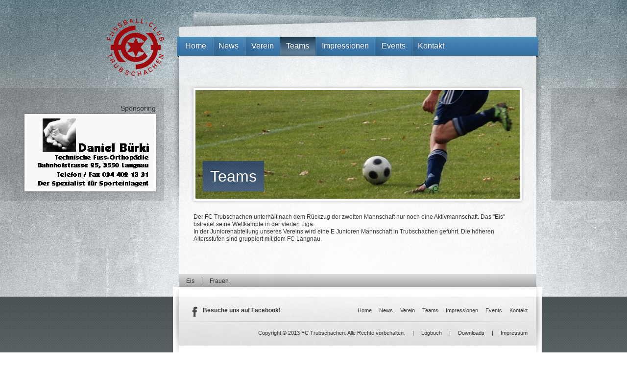

--- FILE ---
content_type: text/html; charset=utf-8
request_url: http://fctrubschachen.ch/teams.aspx
body_size: 7294
content:


<!DOCTYPE html PUBLIC "-//W3C//DTD XHTML 1.0 Strict//EN" "http://www.w3.org/TR/xhtml1/DTD/xhtml1-strict.dtd"[]> 
<html xmlns="http://www.w3.org/1999/xhtml">
  <head id="ContentPlaceHolderDefault_head"><meta http-equiv="Content-Type" content="text/html; charset=iso-8859-1" /><meta name="author" content="Andreas Hebeisen" /><meta name="copyright" content="FC Trubschachen, Andreas Hebeisen" /><meta name="keywords" content="FC, Trubschachen, Fussball, Oberemmental, Emmental, 3555, Junioren, Nachwuchs" /><meta name="description" content="Internetpraesenz des FC Trubschachen." /><meta name="robots" content="index,follow" /><meta name="Language" content="de" /><title>
	Teams - FC Trubschachen
</title><link rel="stylesheet" type="text/css" href="/css/fctrubschachen.css" /><link rel="stylesheet" type="text/css" href="/umbraco_client/ui/ui-theme/jquery-ui-custom.css" /><script id="ContentPlaceHolderDefault_jQuery" type="text/javascript" src="/umbraco_client/ui/jquery.js"></script><script id="ContentPlaceHolderDefault_jquery.jquery-ui.js" type="text/javascript" src="/umbraco_client/ui/jquery-ui.js"></script><script id="ContentPlaceHolderDefault_jquery.placeholder.js" type="text/javascript" src="/scripts/FCT/jquery.placeholder.js"></script><script id="ContentPlaceHolderDefault_FCT.js" type="text/javascript" src="/scripts/FCT/FCT.js"></script><script id="ContentPlaceHolderDefault_jquery.form.js" type="text/javascript" src="/scripts/UComment/jquery.form.js"></script><script id="ContentPlaceHolderDefault_jquery.metadata.js" type="text/javascript" src="/scripts/UComment/jquery.metadata.js"></script><script id="ContentPlaceHolderDefault_jquery.validate.min.js" type="text/javascript" src="/scripts/UComment/jquery.validate.min.js"></script><script id="ContentPlaceHolderDefault_maps.google.js" type="text/javascript" src="http://maps.google.com/maps?file=api&amp;v=2&amp;sensor=true&amp;key=AIzaSyCi7CXlrk9rbe-QVZmjtZSLbM7GJNT1aT0"></script><script id="ContentPlaceHolderDefault_gps.jquery.js" type="text/javascript" src="/scripts/Maps/gps.jquery.js"></script><script id="ContentPlaceHolderDefault_jQueryLightbox" type="text/javascript" src="/scripts/jquery.lightbox-0.5.min.js"></script><link id="ContentPlaceHolderDefault_jQueryLightboxCss" rel="stylesheet" type="text/css" href="/css/jQueryLightbox.css"></link></head>
  <body>    
     <div id="bodyshifter">
        <div id="fb-root"></div>
        <script type="text/javascript">
            /* Facebook */
            (function(d, s, id) {
            var js, fjs = d.getElementsByTagName(s)[0];
            if (d.getElementById(id)) return;
            js = d.createElement(s); js.id = id;
            js.src = "//connect.facebook.net/en_US/all.js#xfbml=1";
            fjs.parentNode.insertBefore(js, fjs);
            }(document, 'script', 'facebook-jssdk'));
    
            /* Google Analytics */
            var _gaq = _gaq || [];
            _gaq.push(['_setAccount', 'UA-30665453-1']);
            _gaq.push(['_trackPageview']);
            
            (function() {
                var ga = document.createElement('script'); ga.type = 'text/javascript'; ga.async = true;
                ga.src = ('https:' == document.location.protocol ? 'https://ssl' : 'http://www') + '.google-analytics.com/ga.js';
                var s = document.getElementsByTagName('script')[0]; s.parentNode.insertBefore(ga, s);
            })();
        </script>
        <div id="main">
        
        
            <div id="top">
            <h1 id="siteName"><a href="/">FC Trubschachen</a></h1>
                    <div id="banner">
            Sponsoring<br />
                <img class="photoframe" src="/media/12598/buerki.jpg" alt="Teams" height="150" width="260" />
        </div>
    
            <ul id="topNavigation"><li class="home"><a href="/">Home</a></li><li><a class="navigation" href="/news.aspx"><span>News</span></a></li><li><a class="navigation" href="/verein.aspx"><span>Verein</span></a></li><li class="current"><a class="navigation" href="/teams.aspx"><span>Teams</span></a></li><li><a class="navigation" href="/impressionen.aspx"><span>Impressionen</span></a></li><li><a class="navigation" href="/events.aspx"><span>Events</span></a></li><li><a class="navigation" href="/kontakt.aspx"><span>Kontakt</span></a></li></ul>
                                        <h2 id="siteDescription" style="background-image: url(/media/1890/header_-_copy__2_.jpg)"><span>
Teams                        </span></h2>

            </div>
        
                
        <div id="body" class="clearfix">
            <form method="post" action="/teams.aspx" id="RunwayMasterForm">
<div class="aspNetHidden">
<input type="hidden" name="__VIEWSTATE" id="__VIEWSTATE" value="/wEPDwUENTM4MWRk/SuAMeUlIGonMtwVlg19K8E6ULFMAQiZJ0HxrQOK1ew=" />
</div>

                

<div id="content" class="textpage">
  
      <div id="contentHeader">  
            <h2>
                
            </h2>
      </div>
      
      <p>Der FC Trubschachen unterhält&nbsp;nach dem Rückzug
der&nbsp;zweiten Mannschaft nur noch
eine&nbsp;Aktivmannschaft.&nbsp;Das "Eis" bstreitet seine
Wettkämpfe in der vierten Liga.<br />
 In der Juniorenabteilung unseres Vereins wird eine E Junioren
Mannschaft in Trubschachen geführt. Die höheren Altersstufen sind
gruppiert mit dem FC Langnau.</p>
      
</div>

<div id="subNavigation">
      <ul><li><a href="/teams/eis.aspx">Eis</a></li><li><a href="/teams/frauen.aspx">Frauen</a></li></ul>
</div>
  


            
<div class="aspNetHidden">

	<input type="hidden" name="__VIEWSTATEGENERATOR" id="__VIEWSTATEGENERATOR" value="CA0B0334" />
</div></form>
        </div> 
        </div>
      </div>
    
        <div id="footer-wrapper">
            <div id="footer-shifter">
                <div id="footer">
                    <div class="facebook">
                        <a href="http://www.facebook.com/fc.trubschachen" title="Besuche uns auf Facebook!"><img src="/css/fct/images/social_facebook.png" alt="facebook" title="Besuche uns auf Facebook!" /></a>
                        <a href="http://www.facebook.com/fc.trubschachen" title="Besuche uns auf Facebook!" class="facebooklink">Besuche uns auf Facebook!</a>
                    </div>
                    <ul id="topNavigation"><li class="home"><a href="/">Home</a></li><li><a class="navigation" href="/news.aspx"><span>News</span></a></li><li><a class="navigation" href="/verein.aspx"><span>Verein</span></a></li><li class="current"><a class="navigation" href="/teams.aspx"><span>Teams</span></a></li><li><a class="navigation" href="/impressionen.aspx"><span>Impressionen</span></a></li><li><a class="navigation" href="/events.aspx"><span>Events</span></a></li><li><a class="navigation" href="/kontakt.aspx"><span>Kontakt</span></a></li></ul>
                    <span class="credits">
                        <ul><li>Copyright © 2013 FC Trubschachen. Alle Rechte vorbehalten.</li><li>|</li><li><a href="/logbuch-fussballplatz.aspx">Logbuch</a><li>|</li><li><a href="/downloads.aspx">Downloads</a><li>|</li><li><a href="/impressum.aspx">Impressum</a><!--</li><li>|</li><li>Login</li></ul>-->
                    </span>
                </div>
            </div>
        </div>
    
  </body>
</html>


--- FILE ---
content_type: text/css
request_url: http://fctrubschachen.ch/css/fctrubschachen.css
body_size: 33900
content:
/* incase an inverted custom gradient isn't specified */
/*
  Mixins are slightly modified from Benjamin Doherty's first implementations: http://gist.github.com/377912
  rgba-background mixin can now be passed an option $dir variable
*/
/* Reset --------------------------------------------------------------*/
html, body, div, span, applet, object, iframe,
h1, h2, h3, h4, h5, h6, p, blockquote, pre,
a, abbr, acronym, address, big, cite, code,
del, dfn, em, font, img, ins, kbd, q, s, samp,
small, strike, strong, sub, sup, tt, var,
dl, dt, dd, ol, ul, li,
fieldset, form, label, legend,
table, caption, tbody, tfoot, thead, tr, th, td {
  margin: 0;
  padding: 0;
  border: 0;
  outline: 0;
  font-weight: inherit;
  font-style: inherit;
  font-size: 100%;
  font-family: inherit;
  vertical-align: baseline;
}

body {
  line-height: 1;
  color: black;
  background: white;
}

ol, ul {
  list-style: none;
}

table {
  border-collapse: separate;
  border-spacing: 0;
  vertical-align: middle;
}

caption, th, td {
  text-align: left;
  font-weight: normal;
  vertical-align: middle;
}

q, blockquote {
  quotes: "" "";
}
q:before, q:after, blockquote:before, blockquote:after {
  content: "";
}

a img {
  border: none;
}

/* HTML5 Reset --------------------------------------------------------------*/
article, aside, canvas, details, figcaption, figure, footer, header, hgroup, menu, nav, section, summary {
  display: block;
}

/* Typography
----------------------------------------------------------------------------------------------------*/
html {
  text-rendering: optimizeLegibility;
  -webkit-font-smoothing: antialiased;
}

.serif {
  font-family: Georgia, serif;
  font-weight: bold;
}

.sans, body, #siteDescription, .newsList h3, .hentry h2, .feedList h4 {
  font-family: "Lucida Sans", "Lucida Grande", "Lucida Sans Unicode", Verdana, Arial, sans-serif;
}

.mono, pre, code, tt {
  font-family: Monaco, Courier, monospace, sans-serif;
}

.bodyText {
  font-size: 120%;
}

/* Body
----------------------------------------------------------------------------------------------------*/
body {
  color: #333333;
}

/* Selected text
----------------------------------------------------------------------------------------------------*/
/* -moz- must be declared separately */
::-moz-selection {
  color: white;
  background: #777879;
  text-shadow: none;
}

::selection {
  color: white;
  background: #777879;
  text-shadow: none;
}

/* Links
----------------------------------------------------------------------------------------------------*/
a:link, a:visited {
  color: #333333;
}
a:link, a:visited, a:hover, a:active {
  outline: none;
}
a:focus, a:hover, a:active {
  color: #777879;
  text-decoration: none;
}

h1 a:link, h1 a:visited, h2 a:link, h2 a:visited, h3 a:link, h3 a:visited, h4 a:link, h4 a:visited, h5 a:link, h5 a:visited, h6 a:link, h6 a:visited {
  text-decoration: none;
}

/* Headings
----------------------------------------------------------------------------------------------------*/
h2, h3, h4, h5, h6 {
  font-family: "Lucida Sans", "Lucida Grande", "Lucida Sans Unicode", Verdana, Arial, sans-serif;
  font-weight: bold;
  margin-bottom: 1.333em;
  color: #2F4D84;
}

h1 {
  font-size: 1.75em;
  line-height: 1.524em;
  margin-bottom: 0.762em;
}

h2 {
  font-size: 1.667em;
  line-height: 1.6em;
  margin-bottom: 0.8em;
  color: #2F4D84;
}

h3 {
  font-size: 1.667em;
  line-height: 1.6em;
  margin-bottom: 0.8em;
  font-weight: bold;
}

h4, h5, h6 {
  color: #333333;
}

/* Inline
----------------------------------------------------------------------------------------------------*/
cite, em, dfn, address, i {
  font-style: italic;
}

strong, dfn, b {
  font-weight: bold;
}

sup, sub {
  font-size: smaller;
  line-height: 0;
}

sup {
  vertical-align: super;
}

sub {
  vertical-align: sub;
}

abbr, acronym {
  border-bottom: 1px dotted;
  cursor: help;
}

ins {
  text-decoration: underline;
}

del {
  text-decoration: line-through;
}

mark {
  background: #FF9;
  background-color: rgba(255, 255, 0, 0.5);
  text-shadow: none;
}

small {
  font-size: 1em;
  line-height: 1.333em;
}

q {
  font-style: italic;
}
q em {
  font-style: normal;
}

/* Block
----------------------------------------------------------------------------------------------------*/
p {
  margin-bottom: 1.333em;
}

pre {
  margin: 1.333em;
  white-space: pre;
  white-space: pre-wrap;
  white-space: pre-line;
  word-wrap: break-word;
}

blockquote {
  margin: 1.333em;
  font-style: italic;
}

/* Lists
----------------------------------------------------------------------------------------------------*/
ol, ul, dl {
  margin-bottom: 1.333em;
  margin-left: 1.333em;
}

ol {
  list-style: decimal;
}

ul {
  list-style: disc;
}
li ul {
  list-style-type: circle;
}

dt {
  margin-top: 1.333em;
  font-style: italic;
}

dd {
  padding-left: 1.333em;
}

/* Tables
----------------------------------------------------------------------------------------------------*/
/* tables still need 'cellspacing="0"' in the markup */
table {
  margin-bottom: 1.333em;
  width: 100%;
  border-collapse: collapse;
  border-spacing: 0;
}

table, td, th {
  vertical-align: top;
}

th, thead th {
  font-weight: bold;
  background-color: #777879;
  color: #ffffff;
}

th, td, caption {
  padding: 0.667em;
  text-align: left;
  font-weight: normal;
  background: #F0F0F0;
  border-top: 1px solid #ffffff;
}

tbody tr:hover td
{
	background: #D4D4D4;
}

table, th {
  padding-bottom: 0.583em;
}

tfoot {
  font-size: 1.167em;
  line-height: 1.143em;
}
tr.highlighted td
{
	background: #D4D4D4;
    font-weight: bold;
}
.eventdatecol {
    width: 100px;
}

.eventtimecol {
    width: 40px;
}

.eventcol {
    width: 180px;
}

.eventlocateioncol {
    width: 150px;
}

/* Forms
----------------------------------------------------------------------------------------------------*/
#content fieldset {
  margin-bottom: 1.333em;
  border-style: solid;
  border-width: 0.083em;
  padding: 1.25em;
  background: #CBCBCB;
  border: none;
}
#content fieldset p {
  margin-bottom: 0em;
}

#content legend {
  font-size: 1.167em;
  line-height: 1.143em;
  font-weight: bold;
  margin-top: 6px;
}

#content input[type="radio"], #content input[type="checkbox"] {
  vertical-align: baseline;
}

#content label,#content  input[type=button],#content  input[type=submit],#content  button {
  cursor: pointer;
}

#content label {
  display: block;
  font-weight: bold;
}

#content .textinput,#content  textarea,#content  input[type=text],#content  input[type=password],#content  input[type=email],#content  input[type=url],#content  input[type=tel],#content  input[type=date],#content input[type=datetime], #content input[type=datetime-local], #content input[type=month], #content input[type=week], #content input[type=time], #content input[type=number], #content input[type=range], #content input[type=search], #content input[type=color] {
  font-family: "Lucida Sans", "Lucida Grande", "Lucida Sans Unicode", Verdana, Arial, sans-serif;
  font-size: 1em;
  line-height: 1.333em;
  margin-bottom: 0.667em;
  -moz-box-sizing: border-box;
  -webkit-box-sizing: border-box;
  -ms-box-sizing: border-box;
  box-sizing: border-box;
  background: #FFF;
  background-image: -webkit-gradient(linear, 0% 0%, 0% 100%, color-stop(0%, rgba(0, 0, 0, 0.1)), color-stop(100%, rgba(255, 255, 255, 0.1)));
  background-image: -moz-linear-gradient(top, rgba(0, 0, 0, 0.1) 0%, rgba(255, 255, 255, 0.1) 100%);
  background-image: linear-gradient(top, rgba(0, 0, 0, 0.1) 0%, rgba(255, 255, 255, 0.1) 100%);
  color: gray;
  margin: 0 0 10px 0;
  border: 1px solid #969696;
  border-width: 1px 0 0 1px;
  padding: 8px;
  width: 240px;
}
#content .textinput:focus, #content textarea:focus, #content input[type=text]:focus, #content input[type=password]:focus, #content input[type=email]:focus, #content input[type=url]:focus, #content input[type=tel]:focus, #content input[type=date]:focus, #content input[type=datetime]:focus, #content input[type=datetime-local]:focus, #content input[type=month]:focus, #content input[type=week]:focus, #content input[type=time]:focus, #content input[type=number]:focus, #content input[type=range]:focus, #content input[type=search]:focus, #content input[type=color]:focus {
  color: #333333;
}

#content .button, button, #content input[type="submit"] {
  font-family: "Lucida Sans", "Lucida Grande", "Lucida Sans Unicode", Verdana, Arial, sans-serif;
  color: #ffffff;
  margin: 0;
  width: auto;
  overflow: visible;
  display: inline-block;
  cursor: pointer;
  text-decoration: none;
  border-style: solid;
  font-size: 12px;
  line-height: 14.4px;
  padding: 2px 10px;
  border-width: 1px;
  background: rgba(47, 77, 132, 0.8);
  border-color: #2f4d84;
  padding: 4px 8px;
  border-width: 1px;
}
.#content button::-moz-focus-inner, #content button::-moz-focus-inner, #content input[type="submit"]::-moz-focus-inner {
  border: none;
  padding: 0;
}
.#content button:focus, #content button:focus, #content input[type="submit"]:focus {
  outline: none;
}
.#content button.disabled, #content button.disabled, #content input.disabled[type="submit"], .#content button[disabled], #content button[disabled], #content input[disabled][type="submit"] {
  opacity: 0.7;
  -ms-filter: progid:DXImageTransform.Microsoft.Alpha(Opacity=70);
  filter: progid:DXImageTransform.Microsoft.Alpha(Opacity=70);
}
.#content button.disabled:hover, #content button.disabled:hover, #content input.disabled[type="submit"]:hover, .#content button.disabled:focus, #content button.disabled:focus, #content input.disabled[type="submit"]:focus, .#content button[disabled]:hover, #content button[disabled]:hover, #content input[disabled][type="submit"]:hover, .#content button[disabled]:focus, #content button[disabled]:focus, #content input[disabled][type="submit"]:focus {
  cursor: default;
}
.#content button:active, #content button:active, #content input[type="submit"]:active {
  padding: 1px 9px;
  border-width: 2px;
}
.#content button.disabled:active, #content button.disabled:active, #content input.disabled[type="submit"]:active, .#content button[disabled], #content button[disabled], #content input[disabled][type="submit"] {
  padding: 2px 10px;
  border-width: 1px;
}
.#content button, #content button, #content input[type="submit"], .#content button:visited, #content button:visited, #content input[type="submit"]:visited {
  color: white;
}
.#content button.disabled:active, #content button.disabled:active, #content input.disabled[type="submit"]:active, .#content button.disabled:hover, #content button.disabled:hover, #content input.disabled[type="submit"]:hover, .#content button[disabled]:active, #content button[disabled]:active, #content input[disabled][type="submit"]:active, .#content button[disabled]:hover, #content button[disabled]:hover, #content input[disabled][type="submit"]:hover {
  background-color: #ffae00;
  background-image: -webkit-gradient(linear, 0% 0%, 0% 100%, color-stop(0%, #ffe3a8), color-stop(10%, #ffc64d), color-stop(50%, #f0a400), color-stop(50%, #e09900), color-stop(100%, #ffb414));
  background-image: -moz-linear-gradient(top, #ffe3a8 0%, #ffc64d 10%, #f0a400 50%, #e09900 50%, #ffb414 100%);
  background-image: linear-gradient(top, #ffe3a8 0%, #ffc64d 10%, #f0a400 50%, #e09900 50%, #ffb414 100%);
  border-color: #b37a00;
  text-shadow: #805700 0px 1px 1px;
}
.#content button.disabled:active, #content button.disabled:active, #content input.disabled[type="submit"]:active, .#content button.disabled:active:visited, #content button.disabled:active:visited, #content input.disabled[type="submit"]:active:visited, .#content button.disabled:hover, #content button.disabled:hover, #content input.disabled[type="submit"]:hover, .#content button.disabled:hover:visited, #content button.disabled:hover:visited, #content input.disabled[type="submit"]:hover:visited, .#content button[disabled]:active, #content button[disabled]:active, #content input[disabled][type="submit"]:active, .#content button[disabled]:active:visited, #content button[disabled]:active:visited, #content input[disabled][type="submit"]:active:visited, .#content button[disabled]:hover, #content button[disabled]:hover, #content input[disabled][type="submit"]:hover, .#content button[disabled]:hover:visited, #content button[disabled]:hover:visited, #content input[disabled][type="submit"]:hover:visited {
  color: white;
}
.#content button:hover, #content button:hover, #content input[type="submit"]:hover, .#content button:focus, #content button:focus, #content input[type="submit"]:focus {
  background-color: #f0a400;
  background-image: -webkit-gradient(linear, 0% 0%, 0% 100%, color-stop(0%, #ffdf99), color-stop(10%, #ffc13d), color-stop(50%, #e09900), color-stop(50%, #d18f00), color-stop(100%, #ffb005));
  background-image: -moz-linear-gradient(top, #ffdf99 0%, #ffc13d 10%, #e09900 50%, #d18f00 50%, #ffb005 100%);
  background-image: linear-gradient(top, #ffdf99 0%, #ffc13d 10%, #e09900 50%, #d18f00 50%, #ffb005 100%);
  border-color: #a36f00;
  text-shadow: #704d00 0px 1px 1px;
}
.#content button:hover, #content button:hover, #content input[type="submit"]:hover, .#content button:hover:visited, #content button:hover:visited, #content input[type="submit"]:hover:visited, .#content button:focus, #content button:focus, #content input[type="submit"]:focus, .#content button:focus:visited, #content button:focus:visited, #content input[type="submit"]:focus:visited {
  color: white;
}
.#content button:active, #content button:active, #content input[type="submit"]:active {
  background-color: #e09900;
  background-image: -webkit-gradient(linear, 0% 0%, 0% 100%, color-stop(0%, #e09900), color-stop(30%, #eba000), color-stop(50%, #d69200), color-stop(50%, #c78800), color-stop(100%, #ffb10a));
  background-image: -moz-linear-gradient(top, #e09900 0%, #eba000 30%, #d69200 50%, #c78800 50%, #ffb10a 100%);
  background-image: linear-gradient(top, #e09900 0%, #eba000 30%, #d69200 50%, #c78800 50%, #ffb10a 100%);
  border-color: #946500;
  text-shadow: #614200 0px -1px -1px;
}
.#content button:active, #content button:active, #content input[type="submit"]:active, .#content button:active:visited, #content button:active:visited, #content input[type="submit"]:active:visited {
  color: white;
}
.#content button:active, #content button:active, #content input[type="submit"]:active {
  padding: 3px 7px;
  border-width: 2px;
}
.#content button.disabled:active, #content button.disabled:active, #content input.disabled[type="submit"]:active, .#content button[disabled], #content button[disabled], #content input[disabled][type="submit"] {
  padding: 4px 8px;
  border-width: 1px;
}

#content button, #content input[type="submit"] {
  float: right;
}

#content textarea {
  min-height: 138px;
  height: auto !important;
  height: 138px;
  height: 7.429em;
  vertical-align: text-bottom;
  width: 100%;
}

#content button {
  width: auto;
  overflow: visible;
}

.registrationcategory label {
    clip: auto;
    position: relative;
}

.required {
    color: #ff0000;
}

.player {
    display: inline-block;
    font-weight: bold;
    line-height: 2em;
}

.playername {
    width: 240px;
    margin-right: 10px;
}

.playervintage {
    width: 60px;
    margin-right: 10px;
}

.playerlicense {
    width: 200px;
}

/* Misc
----------------------------------------------------------------------------------------------------*/
.date, .newsList small, .hentry .entry-date, .feedList small {
  background: url('FCT/images/rgbapng/00000033.png?1290067008');
  background: rgba(0, 0, 0, 0.2);
  background: rgba(0, 0, 0, 0.2);
  color: #FFF;
  float: left;
  margin-right: 10px;
  margin-left: 30px;
  width: 90px;
  padding-left: 5px;
}

.hidden {
  display: none;
}

.invisible, #comments h3 {
  position: absolute !important;
  clip: rect(1px 1px 1px 1px);
  /* IE6, IE7 */
  clip: rect(1px, 1px, 1px, 1px);
}

body {
  font-size: 75%;
  line-height: 1.333em;
}

html > body {
  font-size: 12px;
}

/* Layout
----------------------------------------------------------------------------------------------------*/
html {
  background: url(FCT/images/background.jpg) center top repeat-x;
}

body {
  background: url(FCT/images/main.png) center top no-repeat;
  padding-top: 43px;
}

#bodyshifter {
  margin-left: 180px;
}

#main {
  margin-top: 2.667em;
  *zoom: 1;
  margin-left: auto;
  margin-right: auto;
  width: 730px;
  max-width: 100%;
  background: url('FCT/images/rgbapng/ffffffb3.png?1290067007');
  background: rgba(255, 255, 255, 0.7);
}
#main:after {
  content: "\0020";
  display: block;
  height: 0;
  clear: both;
  overflow: hidden;
  visibility: hidden;
}

#content {
  clear: both;
  margin-right: 4.11%;
  margin-left: 4.11%;
  padding-bottom: 4em;
}

/* Header
----------------------------------------------------------------------------------------------------*/
#top {
  position: relative;
}

#siteName {
  position: absolute;
  left: -147px;
  top: -38px;
  margin: 0;
}
#siteName a {
  text-indent: -119988px;
  overflow: hidden;
  text-align: left;
  background-image: url('FCT/images/logo.png');
  background-repeat: no-repeat;
  background-position: 50% 50%;
  width: 117px;
  height: 119px;
  display: block;
}

#banner {
  position: absolute;
  left: -315px;
  top: 139px;
  margin: 0;
  font-size: 14px;
  text-align: right;
}

#banner img {
  margin-top: 4px;
}

#siteDescription {
  -moz-box-shadow: rgba(0, 0, 0, 0.3) 0 0 6px 0;
  -webkit-box-shadow: rgba(0, 0, 0, 0.3) 0 0 6px 0;
  -o-box-shadow: rgba(0, 0, 0, 0.3) 0 0 6px 0;
  box-shadow: rgba(0, 0, 0, 0.3) 0 0 6px 0;
  clear: both;
  margin-right: 4.11%;
  margin-left: 4.11%;
  border: 4px solid #FFF;
  font-weight: normal;
  position: relative;
  height: 222px;
  width: 662px;
  font-size: 2.667em;
  line-height: 1em;
}
#siteDescription span {
  text-shadow: rgba(0, 0, 0, 0.25) -1px -1px 0;
  background: rgba(47, 77, 132, 0.8);
  background-image: url('FCT/images/pattern.png?1288163556'), -webkit-gradient(linear, 0% 0%, 0% 100%, color-stop(0%, rgba(0, 0, 0, 0.1)), color-stop(100%, rgba(255, 255, 255, 0.1)));
  background-image: url('FCT/images/pattern.png?1288163556'), -moz-linear-gradient(top, rgba(0, 0, 0, 0.1) 0%, rgba(255, 255, 255, 0.1) 100%);
  background-image: linear-gradient(top, rgba(0, 0, 0, 0.1) 0%, rgba(255, 255, 255, 0.1) 100%);
  color: #FFF;
  padding: 15px;
  position: absolute;
  bottom: 15px;
  left: 15px;
}

#siteDescription span, #siteDescription span a:link, #siteDescription span a:visited, #siteDescription span a:hover, #siteDescription span a:active, #siteDescription span a:focus {
  color: #FFF;    
}

/* Navigation
----------------------------------------------------------------------------------------------------*/
#top ul {
  margin: 0;
  padding: 0;
  border: 0;
  outline: 0;
  padding-bottom: 5.333em;
  background: url(FCT/images/nav.png) no-repeat;
  margin-left: -4px;
  width: 738px;
}
#top ul:after {
  content: ".";
  display: block;
  font-size: 0;
  height: 0;
  clear: both;
  visibility: hidden;
}
* html #top ul {
  zoom: 1;
}
*:first-child + html #top ul {
  zoom: 1;
}
#top ul li {
  list-style-image: none;
  list-style-type: none;
  margin-left: 0px;
  white-space: nowrap;
  display: inline;
  float: left;
  padding-left: 0;
  padding-right: 0;
}
#top ul li:first-child, #top ul li.first {
  padding-left: 0px;
}
#top ul li:last-child, #top ul li.last {
  padding-right: 0px;
}
#top ul li {
  background: url(FCT/images/nav-item.png) left top no-repeat;
}
#top ul li:first-child {
  background: none;
  margin-left: 4px;
}
#top ul a:link, #top ul a:visited {
  font-size: 1.333em;
  line-height: 1em;
  text-shadow: rgba(0, 0, 0, 0.25) -1px -1px 0;
  color: #FFF;
  display: block;
  line-height: 2.438em;
  padding: 0 0.8em 3px 0.8em;
  text-align: center;
  text-decoration: none;
}
#top ul a:hover, #top ul a:focus {
  background: url(FCT/images/nav-item-active.png) left top repeat-x;
}
#top ul li.current a {
  background: url(FCT/images/nav-item-active.png) left top repeat-x;
}

#subNavigation {
  margin-bottom: 1.333em;
  background: url('FCT/images/rgbapng/33333333.png?1290067007');
  background: rgba(51, 51, 51, 0.2);
  background-image: -webkit-gradient(linear, 0% 100%, 0% 0%, color-stop(0%, rgba(0, 0, 0, 0.25)), color-stop(100%, rgba(255, 255, 255, 0.25)));
  background-image: -moz-linear-gradient(bottom, rgba(0, 0, 0, 0.25) 0%, rgba(255, 255, 255, 0.25) 100%);
  background-image: linear-gradient(bottom, rgba(0, 0, 0, 0.25) 0%, rgba(255, 255, 255, 0.25) 100%);
  padding: 7.5px 15px;
}
#subNavigation ul {
  margin: 0;
  padding: 0;
  border: 0;
  outline: 0;
}
#subNavigation ul:after {
  content: ".";
  display: block;
  font-size: 0;
  height: 0;
  clear: both;
  visibility: hidden;
}
* html #subNavigation ul {
  zoom: 1;
}
*:first-child + html #subNavigation ul {
  zoom: 1;
}
#subNavigation ul li {
  list-style-image: none;
  list-style-type: none;
  margin-left: 0px;
  white-space: nowrap;
  display: inline;
  float: left;
  padding-left: 15px;
  padding-right: 15px;
}
#subNavigation ul li:first-child, #subNavigation ul li.first {
  padding-left: 0px;
}
#subNavigation ul li:last-child, #subNavigation ul li.last {
  padding-right: 0px;
}
#subNavigation li {
  border-right: 1px solid #585858;
}
#subNavigation li:last-child {
  border: none;
}
#subNavigation a:link, #subNavigation a:visited {
  color: #333333;
  display: block;
  text-decoration: none;
}

/* Footer
----------------------------------------------------------------------------------------------------*/
#footer-wrapper {
  min-height: 200px;
  height: auto !important;
  height: 200px;
  background-color: #4B5557;
  background-image: url('FCT/images/pattern.png?1288163556'), -webkit-gradient(linear, 0% 0%, 0% 100%, color-stop(0%, #4b5557), color-stop(100%, #656f71));
  background-image: url('FCT/images/pattern.png?1288163556'), -moz-linear-gradient(top, #4b5557 0%, #656f71 100%);
  background-image: linear-gradient(top, #4b5557 0%, #656f71 100%);
  position: relative;
}

#footer-shifter {
    margin-left: 180px;
}

#footer {
  *zoom: 1;
  margin-left: auto;
  margin-right: auto;
  width: 730px;
  max-width: 100%;
  font-size: 0.917em;
  line-height: 1.455em;
  background: url(FCT/images/footer.png) center top no-repeat;
  height: 99px;
  width: 694px;
  padding: 40px 30px 0 30px;
  position: relative;
  top: -20px;
}
#footer:after {
  content: "\0020";
  display: block;
  height: 0;
  clear: both;
  overflow: hidden;
  visibility: hidden;
}
#footer .address {
  float: left;
}
#footer ul {
  margin: 0;
  padding: 0;
  border: 0;
  outline: 0;
  float: right;
}
#footer ul:after {
  content: ".";
  display: block;
  font-size: 0;
  height: 0;
  clear: both;
  visibility: hidden;
}
* html #footer ul {
  zoom: 1;
}
*:first-child + html #footer ul {
  zoom: 1;
}
#footer ul li {
  list-style-image: none;
  list-style-type: none;
  margin-left: 0px;
  white-space: nowrap;
  display: inline;
  float: left;
  padding-left: 7.5px;
  padding-right: 7.5px;
}
#footer ul li:first-child, #footer ul li.first {
  padding-left: 0px;
}
#footer ul li:last-child, #footer ul li.last {
  padding-right: 0px;
}
#footer a:link, #footer a:visited, #footer .credits a:link, #footer .credits a:visited {
  color: #333333;
  text-decoration: none;
}
#footer a:hover, #footer a:focus, #footer a:active, #footer .credits a:hover, #footer .credits a:focus, #footer .credits a:active {
  text-decoration: underline;
}
#footer p {
  margin-bottom: 0em;
}
#footer p strong, #footer p span {
  padding-right: 7.5px;
}
#footer .credits {
  clear: both;
  display: block;
  padding-top: 20px;
  text-align: right;
}
#footer .credits a {
  color: #999;
}
#footer .facebook {
    display: inline;
}

.facebooklink {
    vertical-align: top;
    font-size: 12px;
    font-weight: bold;
}

/* Gallery
----------------------------------------------------------------------------------------------------*/
.runwayGallery {
  list-style: none;
  margin: 0;
  padding: 0;
  border: 0;
  outline: 0;
  margin: 0;
}
.runwayGallery li {
  list-style-image: none;
  list-style-type: none;
  margin-left: 0px;
}
.runwayGallery:after {
  content: ".";
  display: block;
  font-size: 0;
  height: 0;
  clear: both;
  visibility: hidden;
}
* html .runwayGallery {
  zoom: 1;
}
*:first-child + html .runwayGallery {
  zoom: 1;
}
.runwayGallery li {
  list-style-image: none;
  list-style-type: none;
  margin-left: 0px;
  white-space: nowrap;
  display: inline;
  float: left;
  padding-left: 0;
  padding-right: 0;
}
.runwayGallery li:first-child, .runwayGallery li.first {
  padding-left: 0px;
}
.runwayGallery li:last-child, .runwayGallery li.last {
  padding-right: 0px;
}
.runwayGallery li {
  margin: 0 23.333px 23.333px 0;
}
.runwayGallery li:nth-child(4n) {
  margin-right: 0;
}
.runwayGallery a {
  text-decoration: none;
}
.runwayGallery img {
  -moz-box-shadow: rgba(0, 0, 0, 0.5) 0 0 4px 0;
  -webkit-box-shadow: rgba(0, 0, 0, 0.5) 0 0 4px 0;
  -o-box-shadow: rgba(0, 0, 0, 0.5) 0 0 4px 0;
  box-shadow: rgba(0, 0, 0, 0.5) 0 0 4px 0;
  background: #333333;
  border: 2px solid #FFF;
  width: 150px;
  height: 116px;
}

/* News
----------------------------------------------------------------------------------------------------*/
.newsList .newsItem {
  margin-bottom: 2.667em;
  background: url('FCT/images/rgbapng/00000066.png?1290067007');
  background: rgba(0, 0, 0, 0.4);
  background-image: -webkit-gradient(linear, 0% 0%, 0% 100%, color-stop(0%, rgba(0, 0, 0, 0.25)), color-stop(100%, rgba(255, 255, 255, 0.25)));
  background-image: -moz-linear-gradient(top, rgba(0, 0, 0, 0.25) 0%, rgba(255, 255, 255, 0.25) 100%);
  background-image: linear-gradient(top, rgba(0, 0, 0, 0.25) 0%, rgba(255, 255, 255, 0.25) 100%);
  color: #FFF;
  padding: 15px;
}
.newsList .newsItem:after {
  content: ".";
  display: block;
  font-size: 0;
  height: 0;
  clear: both;
  visibility: hidden;
}
* html .newsList .newsItem {
  zoom: 1;
}
*:first-child + html .newsList .newsItem {
  zoom: 1;
}
.newsList .newsItem:last-child {
  margin-bottom: 0em;
}
.newsList h3 {
  font-size: 1.167em;
  line-height: 1.143em;
  background: url(FCT/images/news-item-icon.png) left center no-repeat;
  padding-left: 30px;
}
.newsList a {
  color: #FFF;
}
.newsList p {
  margin-bottom: 0em;
  float: left;
  width: 500px;
}
.latestnews {
  text-decoration: none;
  line-height: 1.4em;
}
.homeIntroduction {
    float: left;
    width: 390px;
}
.homeBox {
    float: right;
}
.homeBox h2 {
    margin-bottom: 0;
    margin-top: -5px;
}

/* Blog
----------------------------------------------------------------------------------------------------*/
.hentry {
  margin-top: 1.333em;
  background: url('FCT/images/rgbapng/00000066.png?1290067007');
  background: rgba(0, 0, 0, 0.4);
  background-image: -webkit-gradient(linear, 0% 100%, 0% 0%, color-stop(0%, rgba(0, 0, 0, 0.25)), color-stop(100%, rgba(255, 255, 255, 0.25)));
  background-image: -moz-linear-gradient(bottom, rgba(0, 0, 0, 0.25) 0%, rgba(255, 255, 255, 0.25) 100%);
  background-image: linear-gradient(bottom, rgba(0, 0, 0, 0.25) 0%, rgba(255, 255, 255, 0.25) 100%);
  color: #FFF;
  padding: 15px;
}
.hentry h2 {
  font-size: 1.167em;
  line-height: 1.143em;
  background: url(FCT/images/blog-post-icon.png) left center no-repeat;
  color: #FFF;
  padding-left: 30px;
}
.hentry a {
  color: #FFF;
}
.hentry abbr {
  border: none;
}
.hentry .entry-content {
  float: right;
  width: 500px;
}
.hentry .entry-meta {
  clear: both;
  padding-left: 140px;
  border-top-style: solid;
  border-top-width: 0.083em;
  padding-top: 1.25em;
  border-color: #FFF;
  border-color: rgba(255, 255, 255, 0.4);
}

/* Comments
----------------------------------------------------------------------------------------------------*/
#comments {
  background: url('FCT/images/rgbapng/00000033.png?1290067008');
  background: rgba(0, 0, 0, 0.2);
  background: rgba(0, 0, 0, 0.2);
  margin: 0 20px;
}
#comments:after {
  content: ".";
  display: block;
  font-size: 0;
  height: 0;
  clear: both;
  visibility: hidden;
}
* html #comments {
  zoom: 1;
}
*:first-child + html #comments {
  zoom: 1;
}
#comments h3 {
  font-size: 1.167em;
  line-height: 1.143em;
  color: #333333;
  margin-left: 20px;
}

.commentlist {
  list-style: none;
  margin: 0;
}

.comment {
  border-bottom: 1px solid #FFF;
  padding: 20px;
}
.comment p {
  clear: both;
}
.comment p:last-child {
  margin-bottom: 0;
}
.comment a:link, .comment a:visited {
  color: #333333;
}
.comment .comment-author img {
  float: left;
  margin-right: 10px;
}
.comment .comment-meta {
  margin-bottom: 1.333em;
  float: left;
}

#respond {
  padding: 20px;
}
#respond:after {
  content: ".";
  display: block;
  font-size: 0;
  height: 0;
  clear: both;
  visibility: hidden;
}
* html #respond {
  zoom: 1;
}
*:first-child + html #respond {
  zoom: 1;
}

/* Summaries
----------------------------------------------------------------------------------------------------*/
#newsSummary,
#blogSummary,
#peoplelist,
.feedList,
.impressionHome {
  list-style: none;
  margin-left: 0;
  background: url('FCT/images/rgbapng/00000066.png?1290067007');
  background: rgba(0, 0, 0, 0.4);
  background-image: -webkit-gradient(linear, 0% 0%, 0% 100%, color-stop(0%, rgba(0, 0, 0, 0.25)), color-stop(100%, rgba(255, 255, 255, 0.25)));
  background-image: -moz-linear-gradient(top, rgba(0, 0, 0, 0.25) 0%, rgba(255, 255, 255, 0.25) 100%);
  background-image: linear-gradient(top, rgba(0, 0, 0, 0.25) 0%, rgba(255, 255, 255, 0.25) 100%);
  color: #FFF;
}
.impressionHome {
    width: 250px;
    text-align: center;
    padding: 10px;
}
#newsSummary li,
#blogSummary li,
#peoplelist,
.feedList li {
  list-style-image: none;
  list-style-type: none;
  margin-left: 0px;
}
#newsSummary li,
#blogSummary li,
#peoplelist,
.feedList li {
  border-top: 1px solid #C4C5C5;
  border-bottom: 1px solid #808181;
  padding: 7.5px 15px;
}
#newsSummary li:after,
#blogSummary li:after,
#peoplelist li:after,
.feedList li:after {
  content: ".";
  display: block;
  font-size: 0;
  height: 0;
  clear: both;
  visibility: hidden;
}
* html #newsSummary li,
* html #blogSummary li,
* html #peoplelist li,
* html .feedList li {
  zoom: 1;
}
*:first-child + html #newsSummary li,
*:first-child + html #blogSummary li,
*:first-child + html #peoplelist li,
*:first-child + html .feedList li {
  zoom: 1;
}
#newsSummary li:first-child,
#blogSummary li:first-child,
#peoplelist li:first-child,
.feedList li:first-child {
  border-top: none;
}
#newsSummary li:last-child,
#blogSummary li:last-child,
#peoplelist li:last-child,
.feedList li:last-child {
  border-bottom: none;
}
#newsSummary a,
#blogSummary a,
.feedList a {
  background: url(FCT/images/news-item-icon.png) left center no-repeat;
  color: #FFF;
  display: block;
  font-weight: bold;
  padding-left: 30px;
  text-decoration: none;
}
#newsSummary a:hover, #newsSummary a:focus, #newsSummary a:active,
#blogSummary a:hover, #blogSummary a:focus, #blogSummary a:active,
#peoplelist a:hover, #blogSummary a:focus, #blogSummary a:active,
.feedList a:hover,
.feedList a:focus,
.feedList a:active {
  text-decoration: underline;
}

#blogSummary a {
  background-image: url(FCT/images/blog-post-icon.png);
}

.feedList {
  background: rgba(47, 77, 132, 0.8);
}
.feedList li {
  border-top-color: #fbca66;
  border-bottom-color: #c68600;
  border-top-color: rgba(255, 255, 255, 0.4);
  border-bottom-color: rgba(0, 0, 0, 0.2);
}
.feedList a {
  background-image: url(FCT/images/feed-item-icon.png);
}
.feedList p {
  margin-bottom: 0em;
  float: right;
  width: 500px;
}

#peoplelist > li div {
    float: left;
    padding-right: 20px;
}

#peoplelist > li div span {
    line-height: 2em;
}

#peoplelist > li div img {
    padding-top: 3px;
}

.contactcaption {
    width: 45px;
}

.photocolumn {
    width: 100px;
}

.jobcolumn {
    width: 115px;
}

.addresscolumn {
    width: 135px;
}

.contactcolumn {
    width: 180px;
}

.coacheslist {
    width: 350px;
    float: left;
}

.coacheslist li {
    padding: 5px;
}

.workoutlistteam {
    width: 240px;
    float: right;
    margin-right: -7px;
    line-height: 1.33em;
}
#map {
    height:400px;
}

.teamphoto {
   width: 100%;
}

.photoframe {
  -moz-box-shadow: rgba(0, 0, 0, 0.3) 0 0 6px 0;
  -webkit-box-shadow: rgba(0, 0, 0, 0.3) 0 0 6px 0;
  -o-box-shadow: rgba(0, 0, 0, 0.3) 0 0 6px 0;
  box-shadow: rgba(0, 0, 0, 0.3) 0 0 6px 0;
  border: 4px solid #fff;    
}


/* EDITOR PROPERTIES - PLEASE DON'T DELETE THIS LINE TO AVOID DUPLICATE PROPERTIES */


--- FILE ---
content_type: application/x-javascript
request_url: http://fctrubschachen.ch/scripts/jquery.lightbox-0.5.min.js
body_size: 24179
content:
/**

 * jQuery lightBox plugin

 * This jQuery plugin was inspired and based on Lightbox 2 by Lokesh Dhakar (http://www.huddletogether.com/projects/lightbox2/)

 * and adapted to me for use like a plugin from jQuery.

 * @name jquery-lightbox-0.5.js

 * @author Leandro Vieira Pinho - http://leandrovieira.com

 * @version 0.5

 * @date April 11, 2008

 * @category jQuery plugin

 * @copyright (c) 2008 Leandro Vieira Pinho (leandrovieira.com)

 * @license CCAttribution-ShareAlike 2.5 Brazil - http://creativecommons.org/licenses/by-sa/2.5/br/deed.en_US

 * @example Visit http://leandrovieira.com/projects/jquery/lightbox/ for more informations about this jQuery plugin

 */

 

// This Javascript file was modified by Sunimal Kaluarachchi (ksunimal@aol.com) to display images within the Viewport. 

// In Leandro Vieira Pinho's version, large images would jump out of the screen (Viewport). This version adjusts the image size 

// without losing the aspect ratio and displays the image within the Viewport. 

// File modification completed and tested on June 20th, 2011 by Sunimal Kaluarachchi - ksunimal@aol.com

 

// Offering a Custom Alias suport - More info: http://docs.jquery.com/Plugins/Authoring#Custom_Alias

(function($) {

	/**

	 * $ is an alias to jQuery object

	 *

	 */

	$.fn.lightBox = function(settings) {

		// Settings to configure the jQuery lightBox plugin how you like

		settings = jQuery.extend({

			// Configuration related to overlay

			overlayBgColor: 		'#000',		// (string) Background color to overlay; inform a hexadecimal value like: #RRGGBB. Where RR, GG, and BB are the hexadecimal values for the red, green, and blue values of the color.

			overlayOpacity:			0.8,		// (integer) Opacity value to overlay; inform: 0.X. Where X are number from 0 to 9

			// Configuration related to navigation

			fixedNavigation:		false,		// (boolean) Boolean that informs if the navigation (next and prev button) will be fixed or not in the interface.

			// Configuration related to images

			imageLoading:			'images/lightbox-ico-loading.gif',		// (string) Path and the name of the loading icon

			imageBtnPrev:			'images/lightbox-btn-prev.gif',			// (string) Path and the name of the prev button image

			imageBtnNext:			'images/lightbox-btn-next.gif',			// (string) Path and the name of the next button image

			imageBtnClose:			'images/lightbox-btn-close.gif',		// (string) Path and the name of the close btn

			imageBlank:				'images/lightbox-blank.gif',			// (string) Path and the name of a blank image (one pixel)

			// Configuration related to container image box

			containerBorderSize:	10,			// (integer) If you adjust the padding in the CSS for the container, #lightbox-container-image-box, you will need to update this value

			containerResizeSpeed:	400,		// (integer) Specify the resize duration of container image. These number are miliseconds. 400 is default.

			// Configuration related to texts in caption. For example: Image 2 of 8. You can alter either "Image" and "of" texts.

			txtImage:				'Bild',	// (string) Specify text "Image"

			txtOf:					'von',		// (string) Specify text "of"

			// Configuration related to keyboard navigation

			keyToClose:				'c',		// (string) (c = close) Letter to close the jQuery lightBox interface. Beyond this letter, the letter X and the SCAPE key is used to.

			keyToPrev:				'p',		// (string) (p = previous) Letter to show the previous image

			keyToNext:				'n',		// (string) (n = next) Letter to show the next image.

			// Don´t alter these variables in any way

			imageArray:				[],

			activeImage:			0

		},settings);

		// Caching the jQuery object with all elements matched

		var jQueryMatchedObj = this; // This, in this context, refer to jQuery object

		var viewPortDimensions = ___getPageSize(); // Added by Sunimal Kaluarachchi to obtain Width and Height of current computer's screen (Viewport)

		/**

		 * Initializing the plugin calling the start function

		 *

		 * @return boolean false

		 */

		function _initialize() {

			_start(this,jQueryMatchedObj); // This, in this context, refer to object (link) which the user have clicked

			return false; // Avoid the browser following the link

		}

		/**

		 * Start the jQuery lightBox plugin

		 *

		 * @param object objClicked The object (link) whick the user have clicked

		 * @param object jQueryMatchedObj The jQuery object with all elements matched

		 */

		function _start(objClicked,jQueryMatchedObj) {

			// Hime some elements to avoid conflict with overlay in IE. These elements appear above the overlay.

			$('embed, object, select').css({ 'visibility' : 'hidden' });

			// Call the function to create the markup structure; style some elements; assign events in some elements.

			_set_interface();

			// Unset total images in imageArray

			settings.imageArray.length = 0;

			// Unset image active information

			settings.activeImage = 0;

			// We have an image set? Or just an image? Let´s see it.

			if ( jQueryMatchedObj.length == 1 ) {

				settings.imageArray.push(new Array(objClicked.getAttribute('href'),objClicked.getAttribute('title')));

			} else {

				// Add an Array (as many as we have), with href and title atributes, inside the Array that storage the images references		

				for ( var i = 0; i < jQueryMatchedObj.length; i++ ) {

					settings.imageArray.push(new Array(jQueryMatchedObj[i].getAttribute('href'),jQueryMatchedObj[i].getAttribute('title')));

				}

			}

			while ( settings.imageArray[settings.activeImage][0] != objClicked.getAttribute('href') ) {

				settings.activeImage++;

			}

			// Call the function that prepares image exibition

			_set_image_to_view();

		}

		/**

		 * Create the jQuery lightBox plugin interface

		 *

		 * The HTML markup will be like that:

			<div id="jquery-overlay"></div>

			<div id="jquery-lightbox">

				<div id="lightbox-container-image-box">

					<div id="lightbox-container-image">

						<img src="../fotos/XX.jpg" id="lightbox-image">

						<div id="lightbox-nav">

							<a href="#" id="lightbox-nav-btnPrev"></a>

							<a href="#" id="lightbox-nav-btnNext"></a>

						</div>

						<div id="lightbox-loading">

							<a href="#" id="lightbox-loading-link">

								<img src="../images/lightbox-ico-loading.gif">

							</a>

						</div>

					</div>

				</div>

				<div id="lightbox-container-image-data-box">

					<div id="lightbox-container-image-data">

						<div id="lightbox-image-details">

							<span id="lightbox-image-details-caption"></span>

							<span id="lightbox-image-details-currentNumber"></span>

						</div>

						<div id="lightbox-secNav">

							<a href="#" id="lightbox-secNav-btnClose">

								<img src="../images/lightbox-btn-close.gif">

							</a>

						</div>

					</div>

				</div>

			</div>

		 *

		 */

		function _set_interface() {

			// Apply the HTML markup into body tag

			$('body').append('<div id="jquery-overlay"></div><div id="jquery-lightbox"><div id="lightbox-container-image-box"><div id="lightbox-container-image"><img id="lightbox-image"><div style="" id="lightbox-nav"><a href="#" id="lightbox-nav-btnPrev"></a><a href="#" id="lightbox-nav-btnNext"></a></div><div id="lightbox-loading"><a href="#" id="lightbox-loading-link"><img src="' + settings.imageLoading + '"></a></div></div></div><div id="lightbox-container-image-data-box"><div id="lightbox-container-image-data"><div id="lightbox-image-details"><span id="lightbox-image-details-caption"></span><span id="lightbox-image-details-currentNumber"></span></div><div id="lightbox-secNav"><a href="#" id="lightbox-secNav-btnClose"><img src="' + settings.imageBtnClose + '"></a></div></div></div></div>');	

			// Get page sizes

			var arrPageSizes = ___getPageSize();

			// Style overlay and show it

			$('#jquery-overlay').css({

				backgroundColor:	settings.overlayBgColor,

				opacity:			settings.overlayOpacity,

				width:				arrPageSizes[0],

				height:				arrPageSizes[1]

			}).fadeIn();

			// Get page scroll

			var arrPageScroll = ___getPageScroll();

			// Calculate top and left offset for the jquery-lightbox div object and show it

			$('#jquery-lightbox').css({

 

				// top: Display lightbox 5% of viewport size. Eg: if Viewport height is 653px, then the lightbox will be displayed 5% of the Viewport Height from top. 5% of Viewport height is around 32px. So the lightbox will be displayed 32px down from the "top" -   Sunimal Kaluarachchi 

				top:	arrPageScroll[1] + (arrPageSizes[3] * (5/100)),

				left:	arrPageScroll[0]

			}).show();

			// Assigning click events in elements to close overlay

			$('#jquery-overlay,#jquery-lightbox').click(function() {

				_finish();									

			});

			// Assign the _finish function to lightbox-loading-link and lightbox-secNav-btnClose objects

			$('#lightbox-loading-link,#lightbox-secNav-btnClose').click(function() {

				_finish();

				return false;

			});

			// If window was resized, calculate the new overlay dimensions

			$(window).resize(function() {

				// Get page sizes

				var arrPageSizes = ___getPageSize();

				// Style overlay and show it

				$('#jquery-overlay').css({

					width:		arrPageSizes[0],

					height:		arrPageSizes[1]

				});

				// Get page scroll

				var arrPageScroll = ___getPageScroll();

				// Calculate top and left offset for the jquery-lightbox div object and show it

				$('#jquery-lightbox').css({

 

					// top: Display lightbox 5% of viewport size. Eg: if Viewport height is 653px, then the lightbox will be displayed 5% of the Viewport Height from top. 5% of Viewport height is around 32px. So the lightbox will be displayed 32px down from the "top" - IF User has scrolled down -   Sunimal Kaluarachchi 

					top:	arrPageScroll[1] + (arrPageSizes[3] * (5/100)),

					left:	arrPageScroll[0]

				});

			});

		}

		/**

		 * Prepares image exibition; doing a image´s preloader to calculate it´s size

		 *

		 */

		function _set_image_to_view() { // show the loading

			// Show the loading

			$('#lightbox-loading').show();

			if ( settings.fixedNavigation ) {

				$('#lightbox-image,#lightbox-container-image-data-box,#lightbox-image-details-currentNumber').hide();

			} else {

				// Hide some elements

				$('#lightbox-image,#lightbox-nav,#lightbox-nav-btnPrev,#lightbox-nav-btnNext,#lightbox-container-image-data-box,#lightbox-image-details-currentNumber').hide();

			}

			// Image preload process

			var objImagePreloader = new Image();

			objImagePreloader.onload = function() {

				$('#lightbox-image').attr('src',settings.imageArray[settings.activeImage][0]);				

 

				var arrNewImgDimension = ___calculateImageDimension(viewPortDimensions[2], viewPortDimensions[3], objImagePreloader.width, objImagePreloader.height); // Sunimal Kaluarachchi

 

				// Perfomance an effect in the image container resizing it				

				_resize_container_image_box(arrNewImgDimension[0],arrNewImgDimension[1]); // Arguments added by Sunimal Kaluarachchi

 

 

				//	clear onLoad, IE behaves irratically with animated gifs otherwise

				objImagePreloader.onload=function(){};

			};

			objImagePreloader.src = settings.imageArray[settings.activeImage][0];

		};

		/**

		 * Perfomance an effect in the image container resizing it

		 *

		 * @param integer intImageWidth The image´s width that will be showed

		 * @param integer intImageHeight The image´s height that will be showed

		 */

		function _resize_container_image_box(intImageWidth,intImageHeight) {

			// Get current width and height

			var intCurrentWidth = $('#lightbox-container-image-box').width();

			var intCurrentHeight = $('#lightbox-container-image-box').height();

			// Get the width and height of the selected image plus the padding

			var intWidth = (intImageWidth + (settings.containerBorderSize * 2)); // Plus the image´s width and the left and right padding value

			var intHeight = (intImageHeight + (settings.containerBorderSize * 2)); // Plus the image´s height and the left and right padding value

			// Diferences

			var intDiffW = intCurrentWidth - intWidth;

			var intDiffH = intCurrentHeight - intHeight;

 

			$('#lightbox-image').height(intImageHeight);   // Sunimal Kaluarachchi

			$('#lightbox-image').width(intImageWidth); 	// Sunimal Kaluarachchi 

 

 

 

			// Perfomance the effect

			$('#lightbox-container-image-box').animate({ width: intWidth, height: intHeight },settings.containerResizeSpeed,function() { _show_image(); });

			if ( ( intDiffW == 0 ) && ( intDiffH == 0 ) ) {

				if ( $.browser.msie ) {

					___pause(250);

				} else {

					___pause(100);	

				}

			} 

			$('#lightbox-container-image-data-box').css({ width: intImageWidth });

			$('#lightbox-nav-btnPrev,#lightbox-nav-btnNext').css({ height: intImageHeight + (settings.containerBorderSize * 2) });

		};

		/**

		 * Show the prepared image

		 *

		 */

		function _show_image() {

			$('#lightbox-loading').hide();

			$('#lightbox-image').fadeIn(function() {

				_show_image_data();

				_set_navigation();

			});

			_preload_neighbor_images();

		};

		/**

		 * Show the image information

		 *

		 */

		function _show_image_data() {

			$('#lightbox-container-image-data-box').slideDown('fast');

			$('#lightbox-image-details-caption').hide();

			if ( settings.imageArray[settings.activeImage][1] ) {

				$('#lightbox-image-details-caption').html(settings.imageArray[settings.activeImage][1]).show();

			}

			// If we have a image set, display 'Image X of X'

			if ( settings.imageArray.length > 1 ) {

				$('#lightbox-image-details-currentNumber').html(settings.txtImage + ' ' + ( settings.activeImage + 1 ) + ' ' + settings.txtOf + ' ' + settings.imageArray.length).show();

			}		

		}

		/**

		 * Display the button navigations

		 *

		 */

		function _set_navigation() {

			$('#lightbox-nav').show();

 

			// Instead to define this configuration in CSS file, we define here. And it´s need to IE. Just.

			$('#lightbox-nav-btnPrev,#lightbox-nav-btnNext').css({ 'background' : 'transparent url(' + settings.imageBlank + ') no-repeat' });

 

			// Show the prev button, if not the first image in set

			if ( settings.activeImage != 0 ) {

				if ( settings.fixedNavigation ) {

					$('#lightbox-nav-btnPrev').css({ 'background' : 'url(' + settings.imageBtnPrev + ') left 15% no-repeat' })

						.unbind()

						.bind('click',function() {

							settings.activeImage = settings.activeImage - 1;

							_set_image_to_view();

							return false;

						});

				} else {

					// Show the images button for Next buttons

					$('#lightbox-nav-btnPrev').unbind().hover(function() {

						$(this).css({ 'background' : 'url(' + settings.imageBtnPrev + ') left 15% no-repeat' });

					},function() {

						$(this).css({ 'background' : 'transparent url(' + settings.imageBlank + ') no-repeat' });

					}).show().bind('click',function() {

						settings.activeImage = settings.activeImage - 1;

						_set_image_to_view();

						return false;

					});

				}

			}

 

			// Show the next button, if not the last image in set

			if ( settings.activeImage != ( settings.imageArray.length -1 ) ) {

				if ( settings.fixedNavigation ) {

					$('#lightbox-nav-btnNext').css({ 'background' : 'url(' + settings.imageBtnNext + ') right 15% no-repeat' })

						.unbind()

						.bind('click',function() {

							settings.activeImage = settings.activeImage + 1;

							_set_image_to_view();

							return false;

						});

				} else {

					// Show the images button for Next buttons

					$('#lightbox-nav-btnNext').unbind().hover(function() {

						$(this).css({ 'background' : 'url(' + settings.imageBtnNext + ') right 15% no-repeat' });

					},function() {

						$(this).css({ 'background' : 'transparent url(' + settings.imageBlank + ') no-repeat' });

					}).show().bind('click',function() {

						settings.activeImage = settings.activeImage + 1;

						_set_image_to_view();

						return false;

					});

				}

			}

			// Enable keyboard navigation

			_enable_keyboard_navigation();

		}

		/**

		 * Enable a support to keyboard navigation

		 *

		 */

		function _enable_keyboard_navigation() {

			$(document).keydown(function(objEvent) {

				_keyboard_action(objEvent);

			});

		}

		/**

		 * Disable the support to keyboard navigation

		 *

		 */

		function _disable_keyboard_navigation() {

			$(document).unbind();

		}

		/**

		 * Perform the keyboard actions

		 *

		 */

		function _keyboard_action(objEvent) {

			// To ie

			if ( objEvent == null ) {

				keycode = event.keyCode;

				escapeKey = 27;

			// To Mozilla

			} else {

				keycode = objEvent.keyCode;

				escapeKey = objEvent.DOM_VK_ESCAPE;

			}

			// Get the key in lower case form

			key = String.fromCharCode(keycode).toLowerCase();

			// Verify the keys to close the ligthBox

			if ( ( key == settings.keyToClose ) || ( key == 'x' ) || ( keycode == escapeKey ) ) {

				_finish();

			}

			// Verify the key to show the previous image

			if ( ( key == settings.keyToPrev ) || ( keycode == 37 ) ) {

				// If we´re not showing the first image, call the previous

				if ( settings.activeImage != 0 ) {

					settings.activeImage = settings.activeImage - 1;

					_set_image_to_view();

					_disable_keyboard_navigation();

				}

			}

			// Verify the key to show the next image

			if ( ( key == settings.keyToNext ) || ( keycode == 39 ) ) {

				// If we´re not showing the last image, call the next

				if ( settings.activeImage != ( settings.imageArray.length - 1 ) ) {

					settings.activeImage = settings.activeImage + 1;

					_set_image_to_view();

					_disable_keyboard_navigation();

				}

			}

		}

		/**

		 * Preload prev and next images being showed

		 *

		 */

		function _preload_neighbor_images() {

			if ( (settings.imageArray.length -1) > settings.activeImage ) {

				objNext = new Image();

				objNext.src = settings.imageArray[settings.activeImage + 1][0];

			}

			if ( settings.activeImage > 0 ) {

				objPrev = new Image();

				objPrev.src = settings.imageArray[settings.activeImage -1][0];

			}

		}

		/**

		 * Remove jQuery lightBox plugin HTML markup

		 *

		 */

		function _finish() {

			$('#jquery-lightbox').remove();

			$('#jquery-overlay').fadeOut(function() { $('#jquery-overlay').remove(); });

			// Show some elements to avoid conflict with overlay in IE. These elements appear above the overlay.

			$('embed, object, select').css({ 'visibility' : 'visible' });

		}

		/**

		 / THIRD FUNCTION

		 * getPageSize() by quirksmode.com

		 *

		 * @return Array Return an array with page width, height and window width, height

		 */

		function ___getPageSize() {

			var xScroll, yScroll;

			if (window.innerHeight && window.scrollMaxY) {	

				xScroll = window.innerWidth + window.scrollMaxX;

				yScroll = window.innerHeight + window.scrollMaxY;

			} else if (document.body.scrollHeight > document.body.offsetHeight){ // all but Explorer Mac

				xScroll = document.body.scrollWidth;

				yScroll = document.body.scrollHeight;

			} else { // Explorer Mac...would also work in Explorer 6 Strict, Mozilla and Safari

				xScroll = document.body.offsetWidth;

				yScroll = document.body.offsetHeight;

			}

			var windowWidth, windowHeight;

			if (self.innerHeight) {	// all except Explorer

				if(document.documentElement.clientWidth){

					windowWidth = document.documentElement.clientWidth; 

				} else {

					windowWidth = self.innerWidth;

				}

				windowHeight = self.innerHeight;

			} else if (document.documentElement && document.documentElement.clientHeight) { // Explorer 6 Strict Mode

				windowWidth = document.documentElement.clientWidth;

				windowHeight = document.documentElement.clientHeight;

			} else if (document.body) { // other Explorers

				windowWidth = document.body.clientWidth;

				windowHeight = document.body.clientHeight;

			}	

			// for small pages with total height less then height of the viewport

			if(yScroll < windowHeight){

				pageHeight = windowHeight;

			} else { 

				pageHeight = yScroll;

			}

			// for small pages with total width less then width of the viewport

			if(xScroll < windowWidth){	

				pageWidth = xScroll;		

			} else {

				pageWidth = windowWidth;

			}

			arrayPageSize = new Array(pageWidth,pageHeight,windowWidth,windowHeight);

			return arrayPageSize;

		};

		/**

		 / THIRD FUNCTION

		 * getPageScroll() by quirksmode.com

		 *

		 * @return Array Return an array with x,y page scroll values.

		 */

		function ___getPageScroll() {

			var xScroll, yScroll;

			if (self.pageYOffset) {

				yScroll = self.pageYOffset;

				xScroll = self.pageXOffset;

			} else if (document.documentElement && document.documentElement.scrollTop) {	 // Explorer 6 Strict

				yScroll = document.documentElement.scrollTop;

				xScroll = document.documentElement.scrollLeft;

			} else if (document.body) {// all other Explorers

				yScroll = document.body.scrollTop;

				xScroll = document.body.scrollLeft;	

			}

			arrayPageScroll = new Array(xScroll,yScroll);

			return arrayPageScroll;

		};

 

		// Most important function '___calculateImageDimension'. This will resize the image height and width to fit into the

		// screen (Viewport) without losing the aspect ratio - Sunimal Kaluarachchi

		function ___calculateImageDimension(viewPortWidth, viewPortHeight, imageWidth, imageHeight)  

		{

			// obtain 82% of ViewPort Height

			var viewPortHeightPercent = viewPortHeight * (82/100);

 

			var newImageHeight = imageHeight;

			var newImageWidth = imageWidth;

			var newViewPortWidth = viewPortWidth;

			var scaleHeight =0;

			var scaleWidth = 0;

 

			if ( newViewPortWidth > viewPortHeight ) // if viewport width > viewport height

			{

				// Get 80% of current viewport width so the image width will be displayed within this 80% of viewport width size

				newViewPortWidth = viewPortWidth * (80/100);

			}

 

			// image width check

			if ( newImageWidth > newViewPortWidth )

			{

				newImageWidth = newViewPortWidth;				

				scaleWidth = imageHeight/imageWidth;				

				newImageHeight = scaleWidth * newImageWidth;				

			}

			// image height check

			if ( newImageHeight > viewPortHeightPercent )

			{

				newImageHeight = viewPortHeightPercent;				

				//calculate scale to set width

				scaleHeight = imageWidth/imageHeight;				

				newImageWidth = scaleHeight * newImageHeight;	

			}

			arrayNewImageSize = new Array(newImageWidth,newImageHeight);

			return arrayNewImageSize;			

		}

		 /**

		  * Stop the code execution from a escified time in milisecond

		  *

		  */

		 function ___pause(ms) {

			var date = new Date(); 

			curDate = null;

			do { var curDate = new Date(); }

			while ( curDate - date < ms);

		 };

		// Return the jQuery object for chaining. The unbind method is used to avoid click conflict when the plugin is called more than once

		return this.unbind('click').click(_initialize);

	};

})(jQuery); // Call and execute the function immediately passing the jQuery object

--- FILE ---
content_type: application/x-javascript
request_url: http://fctrubschachen.ch/scripts/Maps/gps.jquery.js
body_size: 5156
content:
/*
//////////////////////////////////////////////////////////////////////////////////
///////Copyright � 2009 Bird Wing Productions, http://www.birdwingfx.com//////////
//////////////////////////////////////////////////////////////////////////////////

/////////////////////////////////////////////////////////////////////

This program is free software: you can redistribute it and/or modify
it under the terms of the GNU General Public License as published by
the Free Software Foundation, either version 3 of the License, or
(at your option) any later version.

This program is distributed in the hope that it will be useful,
but WITHOUT ANY WARRANTY; without even the implied warranty of
MERCHANTABILITY or FITNESS FOR A PARTICULAR PURPOSE.  See the
GNU General Public License for more details.

You should have received a copy of the GNU General Public License
along with this program.  If not, see <http://www.gnu.org/licenses/>.

/////////////////////////////////////////////////////////////////////
*/


(function($) {
    
    $.GoogleMapObjectDefaults = {        
        zoomLevel: 10,
	imagewidth: 50,
	imageheight: 50,
	center: '2000 Florida Ave NW Washington, DC 20009-1231',
	start: '#start',
        end: '#end',
	directions: 'directions',
        submit: '#getdirections',
	tooltip: 'false',
	image: 'false'
    };

    function GoogleMapObject(elementId, options) {
        /* private variables */
        this._inited = false;
        this._map = null;
        this._geocoder = null;
	
        /* Public properties */
        this.ElementId = elementId;
        this.Settings = $.extend({}, $.GoogleMapObjectDefaults, options || '');
    }

    $.extend(GoogleMapObject.prototype, {
        init: function() {
            if (!this._inited) {
                if (GBrowserIsCompatible()) {
                    this._map = new GMap2(document.getElementById(this.ElementId));
                    this._map.addControl(new GSmallMapControl());
				    this._map.addControl(new GMenuMapTypeControl());
					this._map.enableScrollWheelZoom();
                    this._geocoder = new GClientGeocoder();
                }
		
                this._inited = true;
            }
        },
        load: function() {
            //ensure existence
            this.init();
	    
            if (this._geocoder) {
                //"this" will be in the wrong context for the callback
                var zoom = this.Settings.zoomLevel;
                var center = this.Settings.center;
		var width = this.Settings.imagewidth;
		var height = this.Settings.imageheight;
                var map = this._map;
		
		if (this.Settings.tooltip != 'false') {
		    var customtooltip = true;
		    var tooltipinfo = this.Settings.tooltip;
		}
		
		if (this.Settings.image != 'false') {
		    var customimage = true;
		    var imageurl = this.Settings.image;
		}
		
                this._geocoder.getLatLng(center, function(point) {
                    if (!point) { alert(center + " not found"); }
                    else {
                        //set center on the map
                        map.setCenter(point, zoom);
			
			if (customimage == true) {
			    //add the marker
			    var customiconsize = new GSize(width, height);
			    var customicon = new GIcon(G_DEFAULT_ICON, imageurl);
			    customicon.iconSize = customiconsize;
			    var marker = new GMarker(point, { icon: customicon });
			    map.addOverlay(marker);
			} else {
			    var marker = new GMarker(point);
			    map.addOverlay(marker);
			}
			
			if(customtooltip == true) {
			    marker.openInfoWindowHtml(tooltipinfo);
			}
                    }
                });
            }
	    
	    
            //make this available to the click element
            $.data($(this.Settings.submit)[0], 'inst', this);
	    
            $(this.Settings.submit).click(function(e) {
                e.preventDefault();
                var obj = $.data(this, 'inst');
		var outputto = obj.Settings.directions;
                var from = $(obj.Settings.start).val();
                var to = $(obj.Settings.end).val();
		map.clearOverlays();
		var gdir = new GDirections(map, document.getElementById(outputto));
		gdir.load("from: " + from + " to: " + to);
		
                //open the google window
                //window.open("http://maps.google.com/maps?saddr=" + from + "&daddr=" + to, "GoogleWin", "menubar=1,resizable=1,scrollbars=1,width=750,height=500,left=10,top=10");
            });
	    
            return this;
        }
    });

    $.extend($.fn, {
        googleMap: function(options) {
            // check if a map was already created
            var mapInst = $.data(this[0], 'googleMap');
            if (mapInst) {
                return mapInst;
            }
	    
            //create a new map instance
            mapInst = new GoogleMapObject($(this).attr('id'), options);
            $.data(this[0], 'googleMap', mapInst);
            return mapInst;
        }
    });
})(jQuery);


--- FILE ---
content_type: application/x-javascript
request_url: http://fctrubschachen.ch/scripts/FCT/FCT.js
body_size: 1593
content:
var runway = {
  ready: function() {
    runway.placeholders();
    runway.newsList();
    runway.gallery();
    runway.cleanup();
  },
  
  // Convert labels to placeholder text.
  placeholders: function() {
    var $labels = $('label');
    if ($labels.length) {
      $labels.each(function() {
        var $this = $(this);
        var text = $.trim($this.addClass('invisible').text());
        if (text) {
          // Remove colon.
          text = text.replace(/:/g, '');
          if ($this.parent().is('div.form-label')) {
            $this.parent().next('div.form-input').find('input, textarea').attr('placeholder', text);
          }
          else {
            $this.next('input, textarea').attr('placeholder', text);
          }
        }
      });
    }
    $('input[placeholder], textarea[placeholder]').placeholder();
  },
  
  // Wrap all news items in a container.
  newsList: function() {
    var $list = $('div.newsList');
    if ($list.length) {
      // Remove unneeded breaks.
      $list.find('> br').remove();
      $list.find('h3').each(function(i) {
        $(this)
          .add($list.find('small')[i])
          .add($list.find('p')[i])
          .wrapAll('<div class="newsItem" />');
      });
    }
  },
  
  gallery: function() {
    var $images = $('a.lightbox');
  },
  
  cleanup: function() {
    // Remove subnav without items.
    var $subnav = $('#subNavigation');
    if (!$subnav.find('li').length) {
      $subnav.remove();
    }
  }
};

$(document).ready(runway.ready);